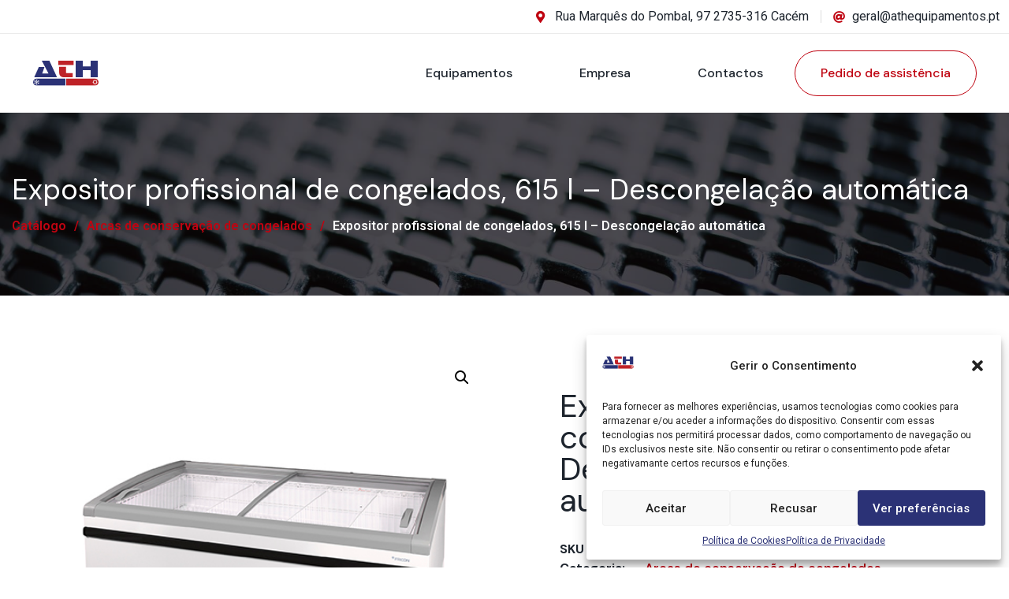

--- FILE ---
content_type: text/css; charset=utf-8
request_url: https://athequipamentos.pt/wp-content/uploads/elementor/css/post-19.css?ver=1696241153
body_size: 1647
content:
.elementor-19 .elementor-element.elementor-element-4b92f55 > .elementor-container{max-width:1700px;}.elementor-19 .elementor-element.elementor-element-4b92f55{border-style:solid;border-width:0px 0px 1px 0px;border-color:var( --e-global-color-1a4d08a );transition:background 0.3s, border 0.3s, border-radius 0.3s, box-shadow 0.3s;padding:9px 12px 9px 12px;}.elementor-19 .elementor-element.elementor-element-4b92f55 > .elementor-background-overlay{transition:background 0.3s, border-radius 0.3s, opacity 0.3s;}.elementor-bc-flex-widget .elementor-19 .elementor-element.elementor-element-38a9b4c.elementor-column .elementor-widget-wrap{align-items:center;}.elementor-19 .elementor-element.elementor-element-38a9b4c.elementor-column.elementor-element[data-element_type="column"] > .elementor-widget-wrap.elementor-element-populated{align-content:center;align-items:center;}.elementor-19 .elementor-element.elementor-element-7014863{--grid-template-columns:repeat(0, auto);--icon-size:15px;--grid-column-gap:16px;--grid-row-gap:0px;}.elementor-19 .elementor-element.elementor-element-7014863 .elementor-widget-container{text-align:left;}.elementor-19 .elementor-element.elementor-element-7014863 .elementor-social-icon{background-color:#FFFFFF;--icon-padding:0em;}.elementor-19 .elementor-element.elementor-element-7014863 .elementor-social-icon i{color:var( --e-global-color-secondary );}.elementor-19 .elementor-element.elementor-element-7014863 .elementor-social-icon svg{fill:var( --e-global-color-secondary );}.elementor-19 .elementor-element.elementor-element-7014863 .elementor-social-icon:hover{background-color:var( --e-global-color-primary );}.elementor-19 .elementor-element.elementor-element-7014863 .elementor-social-icon:hover i{color:var( --e-global-color-69dd5f4 );}.elementor-19 .elementor-element.elementor-element-7014863 .elementor-social-icon:hover svg{fill:var( --e-global-color-69dd5f4 );}.elementor-bc-flex-widget .elementor-19 .elementor-element.elementor-element-8cdf8cb.elementor-column .elementor-widget-wrap{align-items:center;}.elementor-19 .elementor-element.elementor-element-8cdf8cb.elementor-column.elementor-element[data-element_type="column"] > .elementor-widget-wrap.elementor-element-populated{align-content:center;align-items:center;}.elementor-19 .elementor-element.elementor-element-8cdf8cb.elementor-column > .elementor-widget-wrap{justify-content:flex-end;}.elementor-19 .elementor-element.elementor-element-c19273d .elementor-icon-list-items:not(.elementor-inline-items) .elementor-icon-list-item:not(:last-child){padding-bottom:calc(30px/2);}.elementor-19 .elementor-element.elementor-element-c19273d .elementor-icon-list-items:not(.elementor-inline-items) .elementor-icon-list-item:not(:first-child){margin-top:calc(30px/2);}.elementor-19 .elementor-element.elementor-element-c19273d .elementor-icon-list-items.elementor-inline-items .elementor-icon-list-item{margin-right:calc(30px/2);margin-left:calc(30px/2);}.elementor-19 .elementor-element.elementor-element-c19273d .elementor-icon-list-items.elementor-inline-items{margin-right:calc(-30px/2);margin-left:calc(-30px/2);}body.rtl .elementor-19 .elementor-element.elementor-element-c19273d .elementor-icon-list-items.elementor-inline-items .elementor-icon-list-item:after{left:calc(-30px/2);}body:not(.rtl) .elementor-19 .elementor-element.elementor-element-c19273d .elementor-icon-list-items.elementor-inline-items .elementor-icon-list-item:after{right:calc(-30px/2);}.elementor-19 .elementor-element.elementor-element-c19273d .elementor-icon-list-item:not(:last-child):after{content:"";height:66%;border-color:#ddd;}.elementor-19 .elementor-element.elementor-element-c19273d .elementor-icon-list-items:not(.elementor-inline-items) .elementor-icon-list-item:not(:last-child):after{border-top-style:solid;border-top-width:1px;}.elementor-19 .elementor-element.elementor-element-c19273d .elementor-icon-list-items.elementor-inline-items .elementor-icon-list-item:not(:last-child):after{border-left-style:solid;}.elementor-19 .elementor-element.elementor-element-c19273d .elementor-inline-items .elementor-icon-list-item:not(:last-child):after{border-left-width:1px;}.elementor-19 .elementor-element.elementor-element-c19273d .elementor-icon-list-icon i{color:var( --e-global-color-69dd5f4 );transition:color 0.3s;}.elementor-19 .elementor-element.elementor-element-c19273d .elementor-icon-list-icon svg{fill:var( --e-global-color-69dd5f4 );transition:fill 0.3s;}.elementor-19 .elementor-element.elementor-element-c19273d{--e-icon-list-icon-size:15px;--icon-vertical-offset:0px;width:auto;max-width:auto;}.elementor-19 .elementor-element.elementor-element-c19273d .elementor-icon-list-item > .elementor-icon-list-text, .elementor-19 .elementor-element.elementor-element-c19273d .elementor-icon-list-item > a{font-family:"Roboto", Sans-serif;font-size:16px;font-weight:400;}.elementor-19 .elementor-element.elementor-element-c19273d .elementor-icon-list-text{transition:color 0.3s;}.elementor-19 .elementor-element.elementor-element-497f6e4 > .elementor-container{max-width:1700px;}.elementor-19 .elementor-element.elementor-element-497f6e4:not(.elementor-motion-effects-element-type-background), .elementor-19 .elementor-element.elementor-element-497f6e4 > .elementor-motion-effects-container > .elementor-motion-effects-layer{background-color:var( --e-global-color-primary );}.elementor-19 .elementor-element.elementor-element-497f6e4{border-style:none;transition:background 0.3s, border 0.3s, border-radius 0.3s, box-shadow 0.3s;padding:9px 12px 9px 12px;}.elementor-19 .elementor-element.elementor-element-497f6e4 > .elementor-background-overlay{transition:background 0.3s, border-radius 0.3s, opacity 0.3s;}.elementor-bc-flex-widget .elementor-19 .elementor-element.elementor-element-7ed6464.elementor-column .elementor-widget-wrap{align-items:center;}.elementor-19 .elementor-element.elementor-element-7ed6464.elementor-column.elementor-element[data-element_type="column"] > .elementor-widget-wrap.elementor-element-populated{align-content:center;align-items:center;}.elementor-19 .elementor-element.elementor-element-14185b1 img{width:100%;}.elementor-19 .elementor-element.elementor-element-14185b1 > .elementor-widget-container{margin:0px 0px 0px 30px;}.elementor-19 .elementor-element.elementor-element-14185b1{width:auto;max-width:auto;}.elementor-bc-flex-widget .elementor-19 .elementor-element.elementor-element-d457e6c.elementor-column .elementor-widget-wrap{align-items:center;}.elementor-19 .elementor-element.elementor-element-d457e6c.elementor-column.elementor-element[data-element_type="column"] > .elementor-widget-wrap.elementor-element-populated{align-content:center;align-items:center;}.elementor-19 .elementor-element.elementor-element-d457e6c.elementor-column > .elementor-widget-wrap{justify-content:flex-end;}.elementor-19 .elementor-element.elementor-element-f3d807e .elementor-menu-toggle{margin:0 auto;}.elementor-19 .elementor-element.elementor-element-f3d807e .elementor-nav-menu .elementor-item{font-family:"DM Sans", Sans-serif;font-size:16px;font-weight:500;}.elementor-19 .elementor-element.elementor-element-f3d807e .elementor-nav-menu--main .elementor-item{color:var( --e-global-color-secondary );fill:var( --e-global-color-secondary );padding-left:0px;padding-right:0px;padding-top:22px;padding-bottom:22px;}.elementor-19 .elementor-element.elementor-element-f3d807e .elementor-nav-menu--main .elementor-item:hover,
					.elementor-19 .elementor-element.elementor-element-f3d807e .elementor-nav-menu--main .elementor-item.elementor-item-active,
					.elementor-19 .elementor-element.elementor-element-f3d807e .elementor-nav-menu--main .elementor-item.highlighted,
					.elementor-19 .elementor-element.elementor-element-f3d807e .elementor-nav-menu--main .elementor-item:focus{color:var( --e-global-color-a297f69 );fill:var( --e-global-color-a297f69 );}.elementor-19 .elementor-element.elementor-element-f3d807e{--e-nav-menu-horizontal-menu-item-margin:calc( 75px / 2 );width:auto;max-width:auto;}.elementor-19 .elementor-element.elementor-element-f3d807e .elementor-nav-menu--main:not(.elementor-nav-menu--layout-horizontal) .elementor-nav-menu > li:not(:last-child){margin-bottom:75px;}.elementor-19 .elementor-element.elementor-element-f3d807e .elementor-nav-menu--dropdown a, .elementor-19 .elementor-element.elementor-element-f3d807e .elementor-menu-toggle{color:var( --e-global-color-secondary );}.elementor-19 .elementor-element.elementor-element-f3d807e .elementor-nav-menu--dropdown{background-color:var( --e-global-color-primary );}.elementor-19 .elementor-element.elementor-element-f3d807e .elementor-nav-menu--dropdown a:hover,
					.elementor-19 .elementor-element.elementor-element-f3d807e .elementor-nav-menu--dropdown a.elementor-item-active,
					.elementor-19 .elementor-element.elementor-element-f3d807e .elementor-nav-menu--dropdown a.highlighted,
					.elementor-19 .elementor-element.elementor-element-f3d807e .elementor-menu-toggle:hover{color:var( --e-global-color-a297f69 );}.elementor-19 .elementor-element.elementor-element-f3d807e .elementor-nav-menu--dropdown a:hover,
					.elementor-19 .elementor-element.elementor-element-f3d807e .elementor-nav-menu--dropdown a.elementor-item-active,
					.elementor-19 .elementor-element.elementor-element-f3d807e .elementor-nav-menu--dropdown a.highlighted{background-color:var( --e-global-color-primary );}.elementor-19 .elementor-element.elementor-element-f3d807e .elementor-nav-menu--dropdown a.elementor-item-active{color:var( --e-global-color-a297f69 );background-color:var( --e-global-color-primary );}.elementor-19 .elementor-element.elementor-element-f3d807e .elementor-nav-menu--dropdown .elementor-item, .elementor-19 .elementor-element.elementor-element-f3d807e .elementor-nav-menu--dropdown  .elementor-sub-item{font-family:"DM Sans", Sans-serif;font-size:16px;font-weight:500;}.elementor-19 .elementor-element.elementor-element-f3d807e > .elementor-widget-container{padding:9px 0px 9px 0px;}.elementor-19 .elementor-element.elementor-element-fdf895c.elementor-view-stacked .elementor-icon{background-color:var( --e-global-color-69dd5f4 );}.elementor-19 .elementor-element.elementor-element-fdf895c.elementor-view-framed .elementor-icon, .elementor-19 .elementor-element.elementor-element-fdf895c.elementor-view-default .elementor-icon{fill:var( --e-global-color-69dd5f4 );color:var( --e-global-color-69dd5f4 );border-color:var( --e-global-color-69dd5f4 );}.elementor-19 .elementor-element.elementor-element-fdf895c{--icon-box-icon-margin:17px;width:auto;max-width:auto;}.elementor-19 .elementor-element.elementor-element-fdf895c .elementor-icon{font-size:28px;}.elementor-19 .elementor-element.elementor-element-fdf895c .elementor-icon-box-title{margin-bottom:0px;color:var( --e-global-color-secondary );}.elementor-19 .elementor-element.elementor-element-fdf895c .elementor-icon-box-title, .elementor-19 .elementor-element.elementor-element-fdf895c .elementor-icon-box-title a{font-family:"DM Sans", Sans-serif;font-size:16px;font-weight:400;}.elementor-19 .elementor-element.elementor-element-fdf895c .elementor-icon-box-description{font-family:"DM Sans", Sans-serif;font-size:16px;font-weight:400;}.elementor-19 .elementor-element.elementor-element-fdf895c > .elementor-widget-container{margin:0px 0px 0px 120px;padding:0px 0px 0px 0px;}.elementor-19 .elementor-element.elementor-element-9791ebe .elementor-button{font-family:"DM Sans", Sans-serif;font-size:16px;font-weight:500;fill:var( --e-global-color-69dd5f4 );color:var( --e-global-color-69dd5f4 );background-color:#FFFFFF;border-style:solid;border-width:1px 1px 1px 1px;border-color:var( --e-global-color-69dd5f4 );border-radius:30px 30px 30px 30px;padding:20px 32px 20px 32px;}.elementor-19 .elementor-element.elementor-element-9791ebe .elementor-button:hover, .elementor-19 .elementor-element.elementor-element-9791ebe .elementor-button:focus{color:var( --e-global-color-primary );background-color:var( --e-global-color-69dd5f4 );}.elementor-19 .elementor-element.elementor-element-9791ebe .elementor-button:hover svg, .elementor-19 .elementor-element.elementor-element-9791ebe .elementor-button:focus svg{fill:var( --e-global-color-primary );}.elementor-19 .elementor-element.elementor-element-9791ebe > .elementor-widget-container{margin:0px 0px 0px 40px;}.elementor-19 .elementor-element.elementor-element-9791ebe{width:auto;max-width:auto;}.elementor-bc-flex-widget .elementor-19 .elementor-element.elementor-element-0ad2b4f.elementor-column .elementor-widget-wrap{align-items:center;}.elementor-19 .elementor-element.elementor-element-0ad2b4f.elementor-column.elementor-element[data-element_type="column"] > .elementor-widget-wrap.elementor-element-populated{align-content:center;align-items:center;}.elementor-19 .elementor-element.elementor-element-f55d6ab .elementor-icon-wrapper{text-align:left;}.elementor-19 .elementor-element.elementor-element-f55d6ab.elementor-view-stacked .elementor-icon{background-color:#1D242D;}.elementor-19 .elementor-element.elementor-element-f55d6ab.elementor-view-framed .elementor-icon, .elementor-19 .elementor-element.elementor-element-f55d6ab.elementor-view-default .elementor-icon{color:#1D242D;border-color:#1D242D;}.elementor-19 .elementor-element.elementor-element-f55d6ab.elementor-view-framed .elementor-icon, .elementor-19 .elementor-element.elementor-element-f55d6ab.elementor-view-default .elementor-icon svg{fill:#1D242D;}.elementor-19 .elementor-element.elementor-element-f55d6ab .elementor-icon{font-size:25px;}.elementor-19 .elementor-element.elementor-element-f55d6ab .elementor-icon svg{height:25px;}.elementor-19 .elementor-element.elementor-element-f55d6ab{width:auto;max-width:auto;}@media(max-width:1200px){.elementor-19 .elementor-element.elementor-element-14185b1{text-align:left;}.elementor-19 .elementor-element.elementor-element-14185b1 img{width:85px;height:46px;}.elementor-19 .elementor-element.elementor-element-14185b1 > .elementor-widget-container{margin:0px 0px 0px 0px;}.elementor-19 .elementor-element.elementor-element-d457e6c > .elementor-element-populated{margin:0px 30px 0px 0px;--e-column-margin-right:30px;--e-column-margin-left:0px;}.elementor-19 .elementor-element.elementor-element-9791ebe .elementor-button{padding:17px 28px 17px 28px;}}@media(min-width:768px){.elementor-19 .elementor-element.elementor-element-38a9b4c{width:20.088%;}.elementor-19 .elementor-element.elementor-element-8cdf8cb{width:79.912%;}.elementor-19 .elementor-element.elementor-element-7ed6464{width:9%;}.elementor-19 .elementor-element.elementor-element-d457e6c{width:88.664%;}.elementor-19 .elementor-element.elementor-element-0ad2b4f{width:2%;}}@media(max-width:1200px) and (min-width:768px){.elementor-19 .elementor-element.elementor-element-7ed6464{width:50%;}.elementor-19 .elementor-element.elementor-element-d457e6c{width:45%;}.elementor-19 .elementor-element.elementor-element-0ad2b4f{width:5%;}}@media(max-width:767px){.elementor-19 .elementor-element.elementor-element-7ed6464{width:50%;}.elementor-19 .elementor-element.elementor-element-7ed6464.elementor-column > .elementor-widget-wrap{justify-content:flex-start;}.elementor-19 .elementor-element.elementor-element-14185b1{text-align:right;}.elementor-19 .elementor-element.elementor-element-14185b1 > .elementor-widget-container{margin:0px 0px 0px 0px;}.elementor-19 .elementor-element.elementor-element-d457e6c{width:33%;}.elementor-19 .elementor-element.elementor-element-d457e6c.elementor-column > .elementor-widget-wrap{justify-content:flex-end;}.elementor-19 .elementor-element.elementor-element-0ad2b4f{width:50%;}.elementor-19 .elementor-element.elementor-element-0ad2b4f.elementor-column > .elementor-widget-wrap{justify-content:flex-end;}}/* Start custom CSS for icon-box, class: .elementor-element-fdf895c */.elementor-19 .elementor-element.elementor-element-fdf895c i{
    margin-top: 14px
}

@media (max-width: 1424px){
    .elementor-19 .elementor-element.elementor-element-fdf895c{
        transition:0.3s;
    display:none;
    }
}/* End custom CSS */

--- FILE ---
content_type: text/css; charset=utf-8
request_url: https://athequipamentos.pt/wp-content/uploads/elementor/css/post-69.css?ver=1696241153
body_size: 2281
content:
.elementor-69 .elementor-element.elementor-element-21f5808:not(.elementor-motion-effects-element-type-background), .elementor-69 .elementor-element.elementor-element-21f5808 > .elementor-motion-effects-container > .elementor-motion-effects-layer{background-color:#2B3276;}.elementor-69 .elementor-element.elementor-element-21f5808{border-style:solid;border-width:0px 0px 0.1px 0px;border-color:#5C6995;transition:background 0.3s, border 0.3s, border-radius 0.3s, box-shadow 0.3s;}.elementor-69 .elementor-element.elementor-element-21f5808, .elementor-69 .elementor-element.elementor-element-21f5808 > .elementor-background-overlay{border-radius:0px 0px 0px 0px;}.elementor-69 .elementor-element.elementor-element-21f5808 > .elementor-background-overlay{transition:background 0.3s, border-radius 0.3s, opacity 0.3s;}.elementor-69 .elementor-element.elementor-element-98e7972 > .elementor-element-populated{margin:0px 0px 0px 0px;--e-column-margin-right:0px;--e-column-margin-left:0px;}.elementor-69 .elementor-element.elementor-element-f4bb526 > .elementor-container{max-width:1365px;}.elementor-69 .elementor-element.elementor-element-f4bb526{padding:0px 0px 0px 0px;}.elementor-bc-flex-widget .elementor-69 .elementor-element.elementor-element-2afe8d8.elementor-column .elementor-widget-wrap{align-items:center;}.elementor-69 .elementor-element.elementor-element-2afe8d8.elementor-column.elementor-element[data-element_type="column"] > .elementor-widget-wrap.elementor-element-populated{align-content:center;align-items:center;}.elementor-69 .elementor-element.elementor-element-2afe8d8 > .elementor-element-populated{border-style:solid;border-width:0px 0px 0px 0px;border-color:#5C6995;transition:background 0.3s, border 0.3s, border-radius 0.3s, box-shadow 0.3s;padding:33px 0px 33px 0px;}.elementor-69 .elementor-element.elementor-element-2afe8d8 > .elementor-element-populated > .elementor-background-overlay{transition:background 0.3s, border-radius 0.3s, opacity 0.3s;}.elementor-69 .elementor-element.elementor-element-9590487 .elementor-icon-list-icon i{transition:color 0.3s;}.elementor-69 .elementor-element.elementor-element-9590487 .elementor-icon-list-icon svg{transition:fill 0.3s;}.elementor-69 .elementor-element.elementor-element-9590487{--e-icon-list-icon-size:14px;--icon-vertical-offset:0px;}.elementor-69 .elementor-element.elementor-element-9590487 .elementor-icon-list-item > .elementor-icon-list-text, .elementor-69 .elementor-element.elementor-element-9590487 .elementor-icon-list-item > a{font-family:"DM Sans", Sans-serif;font-size:20px;font-weight:500;}.elementor-69 .elementor-element.elementor-element-9590487 .elementor-icon-list-text{color:var( --e-global-color-784c366 );transition:color 0.3s;}.elementor-bc-flex-widget .elementor-69 .elementor-element.elementor-element-974e4f4.elementor-column .elementor-widget-wrap{align-items:center;}.elementor-69 .elementor-element.elementor-element-974e4f4.elementor-column.elementor-element[data-element_type="column"] > .elementor-widget-wrap.elementor-element-populated{align-content:center;align-items:center;}.elementor-69 .elementor-element.elementor-element-974e4f4 > .elementor-element-populated{border-style:solid;border-width:0px 1px 0px 1px;border-color:#5C6995;transition:background 0.3s, border 0.3s, border-radius 0.3s, box-shadow 0.3s;padding:33px 0px 33px 0px;}.elementor-69 .elementor-element.elementor-element-974e4f4 > .elementor-element-populated > .elementor-background-overlay{transition:background 0.3s, border-radius 0.3s, opacity 0.3s;}.elementor-69 .elementor-element.elementor-element-d4f114d .elementor-icon-list-icon i{transition:color 0.3s;}.elementor-69 .elementor-element.elementor-element-d4f114d .elementor-icon-list-icon svg{transition:fill 0.3s;}.elementor-69 .elementor-element.elementor-element-d4f114d{--e-icon-list-icon-size:14px;--icon-vertical-offset:0px;}.elementor-69 .elementor-element.elementor-element-d4f114d .elementor-icon-list-item > .elementor-icon-list-text, .elementor-69 .elementor-element.elementor-element-d4f114d .elementor-icon-list-item > a{font-family:"DM Sans", Sans-serif;font-size:20px;font-weight:500;}.elementor-69 .elementor-element.elementor-element-d4f114d .elementor-icon-list-text{color:#8C9FA6;transition:color 0.3s;}.elementor-bc-flex-widget .elementor-69 .elementor-element.elementor-element-9ffd438.elementor-column .elementor-widget-wrap{align-items:center;}.elementor-69 .elementor-element.elementor-element-9ffd438.elementor-column.elementor-element[data-element_type="column"] > .elementor-widget-wrap.elementor-element-populated{align-content:center;align-items:center;}.elementor-69 .elementor-element.elementor-element-9ffd438 > .elementor-element-populated{border-style:solid;border-width:0px 0px 0px 0px;border-color:#5C6995;transition:background 0.3s, border 0.3s, border-radius 0.3s, box-shadow 0.3s;padding:33px 0px 33px 0px;}.elementor-69 .elementor-element.elementor-element-9ffd438 > .elementor-element-populated > .elementor-background-overlay{transition:background 0.3s, border-radius 0.3s, opacity 0.3s;}.elementor-69 .elementor-element.elementor-element-5b8f776 .elementor-icon-list-icon i{transition:color 0.3s;}.elementor-69 .elementor-element.elementor-element-5b8f776 .elementor-icon-list-icon svg{transition:fill 0.3s;}.elementor-69 .elementor-element.elementor-element-5b8f776{--e-icon-list-icon-size:14px;--icon-vertical-offset:0px;}.elementor-69 .elementor-element.elementor-element-5b8f776 .elementor-icon-list-item > .elementor-icon-list-text, .elementor-69 .elementor-element.elementor-element-5b8f776 .elementor-icon-list-item > a{font-family:"DM Sans", Sans-serif;font-size:20px;font-weight:500;}.elementor-69 .elementor-element.elementor-element-5b8f776 .elementor-icon-list-text{color:#8C9FA6;transition:color 0.3s;}.elementor-bc-flex-widget .elementor-69 .elementor-element.elementor-element-6ed9961.elementor-column .elementor-widget-wrap{align-items:center;}.elementor-69 .elementor-element.elementor-element-6ed9961.elementor-column.elementor-element[data-element_type="column"] > .elementor-widget-wrap.elementor-element-populated{align-content:center;align-items:center;}.elementor-69 .elementor-element.elementor-element-6ed9961 > .elementor-element-populated{border-style:solid;border-width:0px 1px 0px 1px;border-color:#5C6995;transition:background 0.3s, border 0.3s, border-radius 0.3s, box-shadow 0.3s;padding:33px 0px 33px 0px;}.elementor-69 .elementor-element.elementor-element-6ed9961 > .elementor-element-populated > .elementor-background-overlay{transition:background 0.3s, border-radius 0.3s, opacity 0.3s;}.elementor-69 .elementor-element.elementor-element-d47b8f1 .elementor-icon-list-icon i{transition:color 0.3s;}.elementor-69 .elementor-element.elementor-element-d47b8f1 .elementor-icon-list-icon svg{transition:fill 0.3s;}.elementor-69 .elementor-element.elementor-element-d47b8f1{--e-icon-list-icon-size:14px;--icon-vertical-offset:0px;}.elementor-69 .elementor-element.elementor-element-d47b8f1 .elementor-icon-list-item > .elementor-icon-list-text, .elementor-69 .elementor-element.elementor-element-d47b8f1 .elementor-icon-list-item > a{font-family:"DM Sans", Sans-serif;font-size:20px;font-weight:500;}.elementor-69 .elementor-element.elementor-element-d47b8f1 .elementor-icon-list-text{color:#8C9FA6;transition:color 0.3s;}.elementor-bc-flex-widget .elementor-69 .elementor-element.elementor-element-7416c3c.elementor-column .elementor-widget-wrap{align-items:center;}.elementor-69 .elementor-element.elementor-element-7416c3c.elementor-column.elementor-element[data-element_type="column"] > .elementor-widget-wrap.elementor-element-populated{align-content:center;align-items:center;}.elementor-69 .elementor-element.elementor-element-7416c3c > .elementor-element-populated{padding:33px 0px 33px 0px;}.elementor-69 .elementor-element.elementor-element-d912ce1 .elementor-icon-list-icon i{transition:color 0.3s;}.elementor-69 .elementor-element.elementor-element-d912ce1 .elementor-icon-list-icon svg{transition:fill 0.3s;}.elementor-69 .elementor-element.elementor-element-d912ce1{--e-icon-list-icon-size:14px;--icon-vertical-offset:0px;}.elementor-69 .elementor-element.elementor-element-d912ce1 .elementor-icon-list-item > .elementor-icon-list-text, .elementor-69 .elementor-element.elementor-element-d912ce1 .elementor-icon-list-item > a{font-family:"DM Sans", Sans-serif;font-size:20px;font-weight:500;}.elementor-69 .elementor-element.elementor-element-d912ce1 .elementor-icon-list-text{color:#8C9FA6;transition:color 0.3s;}.elementor-69 .elementor-element.elementor-element-2eac5b8:not(.elementor-motion-effects-element-type-background), .elementor-69 .elementor-element.elementor-element-2eac5b8 > .elementor-motion-effects-container > .elementor-motion-effects-layer{background-color:var( --e-global-color-a297f69 );}.elementor-69 .elementor-element.elementor-element-2eac5b8{transition:background 0.3s, border 0.3s, border-radius 0.3s, box-shadow 0.3s;padding:95px 0px 45px 0px;}.elementor-69 .elementor-element.elementor-element-2eac5b8 > .elementor-background-overlay{transition:background 0.3s, border-radius 0.3s, opacity 0.3s;}.elementor-69 .elementor-element.elementor-element-8aa1e9e .elementor-heading-title{font-family:"DM Sans", Sans-serif;font-size:22px;font-weight:500;}.elementor-69 .elementor-element.elementor-element-4256df8{color:var( --e-global-color-784c366 );font-family:"DM Sans", Sans-serif;font-size:16px;font-weight:400;}.elementor-69 .elementor-element.elementor-element-4256df8 > .elementor-widget-container{margin:30px 0px 0px 0px;}.elementor-69 .elementor-element.elementor-element-2861f8d > .elementor-element-populated{padding:0px 0px 0px 50px;}.elementor-69 .elementor-element.elementor-element-784042b .elementor-heading-title{font-family:"DM Sans", Sans-serif;font-size:22px;font-weight:500;}.elementor-69 .elementor-element.elementor-element-de17da2 .elementor-nav-menu--main .elementor-item{color:var( --e-global-color-784c366 );fill:var( --e-global-color-784c366 );padding-left:0px;padding-right:0px;padding-top:2px;padding-bottom:2px;}.elementor-69 .elementor-element.elementor-element-de17da2 .elementor-nav-menu--main .elementor-item:hover,
					.elementor-69 .elementor-element.elementor-element-de17da2 .elementor-nav-menu--main .elementor-item.elementor-item-active,
					.elementor-69 .elementor-element.elementor-element-de17da2 .elementor-nav-menu--main .elementor-item.highlighted,
					.elementor-69 .elementor-element.elementor-element-de17da2 .elementor-nav-menu--main .elementor-item:focus{color:var( --e-global-color-primary );fill:var( --e-global-color-primary );}.elementor-69 .elementor-element.elementor-element-de17da2 .elementor-nav-menu--main .elementor-item.elementor-item-active{color:var( --e-global-color-primary );}.elementor-69 .elementor-element.elementor-element-de17da2{--e-nav-menu-horizontal-menu-item-margin:calc( 18px / 2 );width:auto;max-width:auto;}.elementor-69 .elementor-element.elementor-element-de17da2 .elementor-nav-menu--main:not(.elementor-nav-menu--layout-horizontal) .elementor-nav-menu > li:not(:last-child){margin-bottom:18px;}.elementor-69 .elementor-element.elementor-element-de17da2 .elementor-nav-menu--dropdown a, .elementor-69 .elementor-element.elementor-element-de17da2 .elementor-menu-toggle{color:var( --e-global-color-784c366 );}.elementor-69 .elementor-element.elementor-element-de17da2 .elementor-nav-menu--dropdown{background-color:var( --e-global-color-a297f69 );}.elementor-69 .elementor-element.elementor-element-de17da2 .elementor-nav-menu--dropdown a:hover,
					.elementor-69 .elementor-element.elementor-element-de17da2 .elementor-nav-menu--dropdown a.elementor-item-active,
					.elementor-69 .elementor-element.elementor-element-de17da2 .elementor-nav-menu--dropdown a.highlighted,
					.elementor-69 .elementor-element.elementor-element-de17da2 .elementor-menu-toggle:hover{color:var( --e-global-color-primary );}.elementor-69 .elementor-element.elementor-element-de17da2 .elementor-nav-menu--dropdown a:hover,
					.elementor-69 .elementor-element.elementor-element-de17da2 .elementor-nav-menu--dropdown a.elementor-item-active,
					.elementor-69 .elementor-element.elementor-element-de17da2 .elementor-nav-menu--dropdown a.highlighted{background-color:var( --e-global-color-a297f69 );}.elementor-69 .elementor-element.elementor-element-de17da2 .elementor-nav-menu--dropdown a.elementor-item-active{color:var( --e-global-color-primary );background-color:var( --e-global-color-a297f69 );}.elementor-69 .elementor-element.elementor-element-de17da2 .elementor-nav-menu--dropdown .elementor-item, .elementor-69 .elementor-element.elementor-element-de17da2 .elementor-nav-menu--dropdown  .elementor-sub-item{font-family:var( --e-global-typography-primary-font-family ), Sans-serif;font-weight:var( --e-global-typography-primary-font-weight );}.elementor-69 .elementor-element.elementor-element-de17da2 .elementor-nav-menu--dropdown a{padding-left:20px;padding-right:20px;padding-top:5px;padding-bottom:5px;}.elementor-69 .elementor-element.elementor-element-de17da2 .elementor-nav-menu--main > .elementor-nav-menu > li > .elementor-nav-menu--dropdown, .elementor-69 .elementor-element.elementor-element-de17da2 .elementor-nav-menu__container.elementor-nav-menu--dropdown{margin-top:-20px !important;}.elementor-69 .elementor-element.elementor-element-de17da2 > .elementor-widget-container{margin:30px 0px 0px 0px;padding:0px 0px 0px 0px;}.elementor-69 .elementor-element.elementor-element-6331781 > .elementor-element-populated{padding:0px 20px 0px 50px;}.elementor-69 .elementor-element.elementor-element-96ea1e1 .elementor-heading-title{font-family:"DM Sans", Sans-serif;font-size:22px;font-weight:500;}.elementor-69 .elementor-element.elementor-element-37b63be .elementor-nav-menu--main .elementor-item{color:var( --e-global-color-784c366 );fill:var( --e-global-color-784c366 );padding-left:0px;padding-right:0px;padding-top:2px;padding-bottom:2px;}.elementor-69 .elementor-element.elementor-element-37b63be .elementor-nav-menu--main .elementor-item:hover,
					.elementor-69 .elementor-element.elementor-element-37b63be .elementor-nav-menu--main .elementor-item.elementor-item-active,
					.elementor-69 .elementor-element.elementor-element-37b63be .elementor-nav-menu--main .elementor-item.highlighted,
					.elementor-69 .elementor-element.elementor-element-37b63be .elementor-nav-menu--main .elementor-item:focus{color:var( --e-global-color-primary );fill:var( --e-global-color-primary );}.elementor-69 .elementor-element.elementor-element-37b63be .elementor-nav-menu--main .elementor-item.elementor-item-active{color:var( --e-global-color-primary );}.elementor-69 .elementor-element.elementor-element-37b63be{--e-nav-menu-horizontal-menu-item-margin:calc( 18px / 2 );width:auto;max-width:auto;}.elementor-69 .elementor-element.elementor-element-37b63be .elementor-nav-menu--main:not(.elementor-nav-menu--layout-horizontal) .elementor-nav-menu > li:not(:last-child){margin-bottom:18px;}.elementor-69 .elementor-element.elementor-element-37b63be .elementor-nav-menu--dropdown a, .elementor-69 .elementor-element.elementor-element-37b63be .elementor-menu-toggle{color:var( --e-global-color-784c366 );}.elementor-69 .elementor-element.elementor-element-37b63be .elementor-nav-menu--dropdown{background-color:var( --e-global-color-a297f69 );}.elementor-69 .elementor-element.elementor-element-37b63be .elementor-nav-menu--dropdown a:hover,
					.elementor-69 .elementor-element.elementor-element-37b63be .elementor-nav-menu--dropdown a.elementor-item-active,
					.elementor-69 .elementor-element.elementor-element-37b63be .elementor-nav-menu--dropdown a.highlighted,
					.elementor-69 .elementor-element.elementor-element-37b63be .elementor-menu-toggle:hover{color:var( --e-global-color-primary );}.elementor-69 .elementor-element.elementor-element-37b63be .elementor-nav-menu--dropdown a:hover,
					.elementor-69 .elementor-element.elementor-element-37b63be .elementor-nav-menu--dropdown a.elementor-item-active,
					.elementor-69 .elementor-element.elementor-element-37b63be .elementor-nav-menu--dropdown a.highlighted{background-color:var( --e-global-color-a297f69 );}.elementor-69 .elementor-element.elementor-element-37b63be .elementor-nav-menu--dropdown a.elementor-item-active{color:var( --e-global-color-primary );background-color:var( --e-global-color-a297f69 );}.elementor-69 .elementor-element.elementor-element-37b63be .elementor-nav-menu--dropdown .elementor-item, .elementor-69 .elementor-element.elementor-element-37b63be .elementor-nav-menu--dropdown  .elementor-sub-item{font-family:var( --e-global-typography-primary-font-family ), Sans-serif;font-weight:var( --e-global-typography-primary-font-weight );}.elementor-69 .elementor-element.elementor-element-37b63be .elementor-nav-menu--dropdown a{padding-left:20px;padding-right:20px;padding-top:5px;padding-bottom:5px;}.elementor-69 .elementor-element.elementor-element-37b63be .elementor-nav-menu--main > .elementor-nav-menu > li > .elementor-nav-menu--dropdown, .elementor-69 .elementor-element.elementor-element-37b63be .elementor-nav-menu__container.elementor-nav-menu--dropdown{margin-top:-20px !important;}.elementor-69 .elementor-element.elementor-element-37b63be > .elementor-widget-container{margin:30px 0px 0px 0px;padding:0px 0px 0px 0px;}.elementor-69 .elementor-element.elementor-element-c10c518 .elementor-heading-title{font-family:"DM Sans", Sans-serif;font-size:22px;font-weight:500;}.elementor-69 .elementor-element.elementor-element-7a251e0 .elementor-field-group{padding-right:calc( 10px/2 );padding-left:calc( 10px/2 );margin-bottom:10px;}.elementor-69 .elementor-element.elementor-element-7a251e0 .elementor-form-fields-wrapper{margin-left:calc( -10px/2 );margin-right:calc( -10px/2 );margin-bottom:-10px;}.elementor-69 .elementor-element.elementor-element-7a251e0 .elementor-field-group.recaptcha_v3-bottomleft, .elementor-69 .elementor-element.elementor-element-7a251e0 .elementor-field-group.recaptcha_v3-bottomright{margin-bottom:0;}body.rtl .elementor-69 .elementor-element.elementor-element-7a251e0 .elementor-labels-inline .elementor-field-group > label{padding-left:0px;}body:not(.rtl) .elementor-69 .elementor-element.elementor-element-7a251e0 .elementor-labels-inline .elementor-field-group > label{padding-right:0px;}body .elementor-69 .elementor-element.elementor-element-7a251e0 .elementor-labels-above .elementor-field-group > label{padding-bottom:0px;}.elementor-69 .elementor-element.elementor-element-7a251e0 .elementor-field-type-html{padding-bottom:0px;}.elementor-69 .elementor-element.elementor-element-7a251e0 .elementor-field-group:not(.elementor-field-type-upload) .elementor-field:not(.elementor-select-wrapper){background-color:#ffffff;}.elementor-69 .elementor-element.elementor-element-7a251e0 .elementor-field-group .elementor-select-wrapper select{background-color:#ffffff;}.elementor-69 .elementor-element.elementor-element-7a251e0 .e-form__buttons__wrapper__button-next{background-color:var( --e-global-color-secondary );color:#ffffff;}.elementor-69 .elementor-element.elementor-element-7a251e0 .elementor-button[type="submit"]{background-color:var( --e-global-color-secondary );color:#ffffff;}.elementor-69 .elementor-element.elementor-element-7a251e0 .elementor-button[type="submit"] svg *{fill:#ffffff;}.elementor-69 .elementor-element.elementor-element-7a251e0 .e-form__buttons__wrapper__button-previous{color:#ffffff;}.elementor-69 .elementor-element.elementor-element-7a251e0 .e-form__buttons__wrapper__button-next:hover{background-color:var( --e-global-color-primary );color:var( --e-global-color-secondary );}.elementor-69 .elementor-element.elementor-element-7a251e0 .elementor-button[type="submit"]:hover{background-color:var( --e-global-color-primary );color:var( --e-global-color-secondary );}.elementor-69 .elementor-element.elementor-element-7a251e0 .elementor-button[type="submit"]:hover svg *{fill:var( --e-global-color-secondary );}.elementor-69 .elementor-element.elementor-element-7a251e0 .e-form__buttons__wrapper__button-previous:hover{color:#ffffff;}.elementor-69 .elementor-element.elementor-element-7a251e0{--e-form-steps-indicators-spacing:20px;--e-form-steps-indicator-padding:30px;--e-form-steps-indicator-inactive-secondary-color:#ffffff;--e-form-steps-indicator-active-secondary-color:#ffffff;--e-form-steps-indicator-completed-secondary-color:#ffffff;--e-form-steps-divider-width:1px;--e-form-steps-divider-gap:10px;}.elementor-69 .elementor-element.elementor-element-7a251e0 > .elementor-widget-container{margin:30px 0px 0px 0px;}.elementor-69 .elementor-element.elementor-element-3396725{color:var( --e-global-color-784c366 );font-family:"DM Sans", Sans-serif;font-size:16px;font-weight:400;}.elementor-69 .elementor-element.elementor-element-3396725 > .elementor-widget-container{margin:40px 0px 0px 0px;}.elementor-69 .elementor-element.elementor-element-34a704b:not(.elementor-motion-effects-element-type-background), .elementor-69 .elementor-element.elementor-element-34a704b > .elementor-motion-effects-container > .elementor-motion-effects-layer{background-color:var( --e-global-color-a297f69 );}.elementor-69 .elementor-element.elementor-element-34a704b{transition:background 0.3s, border 0.3s, border-radius 0.3s, box-shadow 0.3s;padding:0px 0px 0px 0px;}.elementor-69 .elementor-element.elementor-element-34a704b > .elementor-background-overlay{transition:background 0.3s, border-radius 0.3s, opacity 0.3s;}.elementor-69 .elementor-element.elementor-element-a73c29d.elementor-column > .elementor-widget-wrap{justify-content:space-between;}.elementor-69 .elementor-element.elementor-element-a73c29d > .elementor-element-populated{border-style:solid;border-width:1px 0px 0px 0px;border-color:#5C6995;transition:background 0.3s, border 0.3s, border-radius 0.3s, box-shadow 0.3s;padding:30px 0px 30px 0px;}.elementor-69 .elementor-element.elementor-element-a73c29d > .elementor-element-populated > .elementor-background-overlay{transition:background 0.3s, border-radius 0.3s, opacity 0.3s;}.elementor-69 .elementor-element.elementor-element-64ff4ad .elementor-heading-title{color:var( --e-global-color-784c366 );font-family:"DM Sans", Sans-serif;font-size:16px;font-weight:400;}.elementor-69 .elementor-element.elementor-element-64ff4ad > .elementor-widget-container{margin:3px 0px 0px 0px;}.elementor-69 .elementor-element.elementor-element-b20c421 .elementor-heading-title{color:var( --e-global-color-784c366 );font-family:"DM Sans", Sans-serif;font-size:16px;font-weight:400;}.elementor-69 .elementor-element.elementor-element-b20c421 > .elementor-widget-container{margin:3px 0px 0px 0px;}.elementor-bc-flex-widget .elementor-69 .elementor-element.elementor-element-8c75995.elementor-column .elementor-widget-wrap{align-items:flex-end;}.elementor-69 .elementor-element.elementor-element-8c75995.elementor-column.elementor-element[data-element_type="column"] > .elementor-widget-wrap.elementor-element-populated{align-content:flex-end;align-items:flex-end;}.elementor-69 .elementor-element.elementor-element-8c75995.elementor-column > .elementor-widget-wrap{justify-content:space-between;}.elementor-69 .elementor-element.elementor-element-8c75995 > .elementor-element-populated{border-style:solid;border-width:1px 0px 0px 0px;border-color:#5C6995;transition:background 0.3s, border 0.3s, border-radius 0.3s, box-shadow 0.3s;margin:0px 0px 0px 0px;--e-column-margin-right:0px;--e-column-margin-left:0px;padding:30px 0px 30px 0px;}.elementor-69 .elementor-element.elementor-element-8c75995 > .elementor-element-populated > .elementor-background-overlay{transition:background 0.3s, border-radius 0.3s, opacity 0.3s;}.elementor-69 .elementor-element.elementor-element-9d5310f .elementor-nav-menu .elementor-item{font-family:"DM Sans", Sans-serif;font-weight:600;}.elementor-69 .elementor-element.elementor-element-9d5310f .elementor-nav-menu--main .elementor-item{color:var( --e-global-color-784c366 );fill:var( --e-global-color-784c366 );padding-left:0px;padding-right:0px;padding-top:0px;padding-bottom:0px;}.elementor-69 .elementor-element.elementor-element-9d5310f .elementor-nav-menu--main .elementor-item:hover,
					.elementor-69 .elementor-element.elementor-element-9d5310f .elementor-nav-menu--main .elementor-item.elementor-item-active,
					.elementor-69 .elementor-element.elementor-element-9d5310f .elementor-nav-menu--main .elementor-item.highlighted,
					.elementor-69 .elementor-element.elementor-element-9d5310f .elementor-nav-menu--main .elementor-item:focus{color:var( --e-global-color-primary );fill:var( --e-global-color-primary );}.elementor-69 .elementor-element.elementor-element-9d5310f .elementor-nav-menu--main .elementor-item.elementor-item-active{color:var( --e-global-color-primary );}.elementor-69 .elementor-element.elementor-element-9d5310f{--e-nav-menu-horizontal-menu-item-margin:calc( 35px / 2 );}.elementor-69 .elementor-element.elementor-element-9d5310f .elementor-nav-menu--main:not(.elementor-nav-menu--layout-horizontal) .elementor-nav-menu > li:not(:last-child){margin-bottom:35px;}.elementor-69 .elementor-element.elementor-element-9d5310f > .elementor-widget-container{margin:0px 0px 0px 0px;}.elementor-69 .elementor-element.elementor-element-08dbd29 .elementor-nav-menu .elementor-item{font-family:"DM Sans", Sans-serif;font-weight:600;}.elementor-69 .elementor-element.elementor-element-08dbd29 .elementor-nav-menu--main .elementor-item{color:var( --e-global-color-784c366 );fill:var( --e-global-color-784c366 );padding-left:0px;padding-right:0px;padding-top:0px;padding-bottom:0px;}.elementor-69 .elementor-element.elementor-element-08dbd29 .elementor-nav-menu--main .elementor-item:hover,
					.elementor-69 .elementor-element.elementor-element-08dbd29 .elementor-nav-menu--main .elementor-item.elementor-item-active,
					.elementor-69 .elementor-element.elementor-element-08dbd29 .elementor-nav-menu--main .elementor-item.highlighted,
					.elementor-69 .elementor-element.elementor-element-08dbd29 .elementor-nav-menu--main .elementor-item:focus{color:var( --e-global-color-primary );fill:var( --e-global-color-primary );}.elementor-69 .elementor-element.elementor-element-08dbd29 .elementor-nav-menu--main .elementor-item.elementor-item-active{color:var( --e-global-color-primary );}.elementor-69 .elementor-element.elementor-element-08dbd29{--e-nav-menu-horizontal-menu-item-margin:calc( 35px / 2 );}.elementor-69 .elementor-element.elementor-element-08dbd29 .elementor-nav-menu--main:not(.elementor-nav-menu--layout-horizontal) .elementor-nav-menu > li:not(:last-child){margin-bottom:35px;}.elementor-69 .elementor-element.elementor-element-08dbd29 > .elementor-widget-container{margin:0px 0px 0px 0px;}@media(min-width:768px){.elementor-69 .elementor-element.elementor-element-98e7972{width:100%;}}@media(max-width:1200px) and (min-width:768px){.elementor-69 .elementor-element.elementor-element-41ab9b2{width:50%;}.elementor-69 .elementor-element.elementor-element-2861f8d{width:50%;}.elementor-69 .elementor-element.elementor-element-6331781{width:50%;}.elementor-69 .elementor-element.elementor-element-a3fcd80{width:50%;}.elementor-69 .elementor-element.elementor-element-a73c29d{width:40%;}.elementor-69 .elementor-element.elementor-element-8c75995{width:60%;}}@media(max-width:1200px){.elementor-69 .elementor-element.elementor-element-2eac5b8{padding:75px 16px 45px 16px;}.elementor-69 .elementor-element.elementor-element-2861f8d > .elementor-element-populated{padding:0px 0px 0px 15px;}.elementor-69 .elementor-element.elementor-element-6331781 > .elementor-element-populated{margin:30px 0px 0px 0px;--e-column-margin-right:0px;--e-column-margin-left:0px;padding:0px 0px 0px 0px;}.elementor-69 .elementor-element.elementor-element-a3fcd80 > .elementor-element-populated{padding:30px 0px 0px 0px;}.elementor-69 .elementor-element.elementor-element-34a704b{padding:0px 16px 0px 16px;}.elementor-69 .elementor-element.elementor-element-64ff4ad .elementor-heading-title{font-size:12px;}.elementor-69 .elementor-element.elementor-element-b20c421 .elementor-heading-title{font-size:12px;}.elementor-69 .elementor-element.elementor-element-9d5310f .elementor-nav-menu .elementor-item{font-size:12px;}.elementor-69 .elementor-element.elementor-element-9d5310f{--e-nav-menu-horizontal-menu-item-margin:calc( 15px / 2 );}.elementor-69 .elementor-element.elementor-element-9d5310f .elementor-nav-menu--main:not(.elementor-nav-menu--layout-horizontal) .elementor-nav-menu > li:not(:last-child){margin-bottom:15px;}.elementor-69 .elementor-element.elementor-element-08dbd29 .elementor-nav-menu .elementor-item{font-size:12px;}.elementor-69 .elementor-element.elementor-element-08dbd29{--e-nav-menu-horizontal-menu-item-margin:calc( 15px / 2 );}.elementor-69 .elementor-element.elementor-element-08dbd29 .elementor-nav-menu--main:not(.elementor-nav-menu--layout-horizontal) .elementor-nav-menu > li:not(:last-child){margin-bottom:15px;}}@media(max-width:767px){.elementor-69 .elementor-element.elementor-element-2afe8d8{width:50%;}.elementor-69 .elementor-element.elementor-element-2afe8d8 > .elementor-element-populated{border-width:0px 0px 1px 0px;}.elementor-69 .elementor-element.elementor-element-2afe8d8 > .elementor-element-populated, .elementor-69 .elementor-element.elementor-element-2afe8d8 > .elementor-element-populated > .elementor-background-overlay, .elementor-69 .elementor-element.elementor-element-2afe8d8 > .elementor-background-slideshow{border-radius:0px 0px 0px 0px;}.elementor-69 .elementor-element.elementor-element-974e4f4{width:50%;}.elementor-69 .elementor-element.elementor-element-974e4f4 > .elementor-element-populated{border-width:0px 0px 1px 1px;}.elementor-69 .elementor-element.elementor-element-9ffd438{width:50%;}.elementor-69 .elementor-element.elementor-element-9ffd438 > .elementor-element-populated{border-width:0px 0px 1px 0px;}.elementor-69 .elementor-element.elementor-element-6ed9961{width:50%;}.elementor-69 .elementor-element.elementor-element-6ed9961 > .elementor-element-populated{border-width:0px 0px 1px 1px;}.elementor-69 .elementor-element.elementor-element-2eac5b8{padding:75px 16px 0px 16px;}.elementor-69 .elementor-element.elementor-element-2861f8d > .elementor-element-populated{padding:30px 0px 0px 0px;}.elementor-69 .elementor-element.elementor-element-a73c29d.elementor-column > .elementor-widget-wrap{justify-content:center;}.elementor-69 .elementor-element.elementor-element-a73c29d > .elementor-element-populated{padding:20px 0px 20px 0px;}.elementor-69 .elementor-element.elementor-element-64ff4ad{text-align:center;}.elementor-69 .elementor-element.elementor-element-b20c421{text-align:center;}.elementor-69 .elementor-element.elementor-element-8c75995.elementor-column > .elementor-widget-wrap{justify-content:center;}.elementor-69 .elementor-element.elementor-element-8c75995 > .elementor-element-populated{border-width:0px 0px 0px 0px;padding:20px 0px 20px 0px;}.elementor-69 .elementor-element.elementor-element-9d5310f > .elementor-widget-container{margin:20px 0px 0px 0px;}.elementor-69 .elementor-element.elementor-element-08dbd29 .elementor-nav-menu .elementor-item{font-size:14px;}.elementor-69 .elementor-element.elementor-element-08dbd29 > .elementor-widget-container{margin:20px 0px 0px 0px;}}/* Start custom CSS for heading, class: .elementor-element-64ff4ad */.elementor-69 .elementor-element.elementor-element-64ff4ad   a:link{
    color: #fff;
    transition: 0.3s;
}
.elementor-69 .elementor-element.elementor-element-64ff4ad   a:visited{
      color: #fff;
    transition: 0.3s;
}

.elementor-69 .elementor-element.elementor-element-64ff4ad  a:active{
      color: #fff;
    transition: 0.3s;
}

.elementor-69 .elementor-element.elementor-element-64ff4ad  a:Hover{
      color: #5C6995;
    transition: 0.3s;
    
}/* End custom CSS */
/* Start custom CSS for heading, class: .elementor-element-b20c421 */.elementor-69 .elementor-element.elementor-element-b20c421   a:link{
    color: #fff;
    transition: 0.3s;
}
.elementor-69 .elementor-element.elementor-element-b20c421   a:visited{
      color: #fff;
    transition: 0.3s;
}

.elementor-69 .elementor-element.elementor-element-b20c421  a:active{
      color: #fff;
    transition: 0.3s;
}

.elementor-69 .elementor-element.elementor-element-b20c421  a:Hover{
      color: #5C6995;
    transition: 0.3s;
    
}/* End custom CSS */

--- FILE ---
content_type: text/css; charset=utf-8
request_url: https://athequipamentos.pt/wp-content/uploads/elementor/css/post-338.css?ver=1696241153
body_size: 1539
content:
.elementor-338 .elementor-element.elementor-element-0d31642 > .elementor-container{max-width:1540px;}.elementor-338 .elementor-element.elementor-element-0d31642:not(.elementor-motion-effects-element-type-background), .elementor-338 .elementor-element.elementor-element-0d31642 > .elementor-motion-effects-container > .elementor-motion-effects-layer{background-image:url("https://athequipamentos.pt/wp-content/uploads/2022/12/metal-background-lattice-texture-with-small-cells-2021-09-01-16-26-24-utc1.jpg");background-position:center center;background-repeat:no-repeat;background-size:cover;}.elementor-338 .elementor-element.elementor-element-0d31642 > .elementor-background-overlay{background-color:#000000;opacity:0.69;transition:background 0.3s, border-radius 0.3s, opacity 0.3s;}.elementor-338 .elementor-element.elementor-element-0d31642{transition:background 0.3s, border 0.3s, border-radius 0.3s, box-shadow 0.3s;padding:80px 15px 80px 15px;}.elementor-338 .elementor-element.elementor-element-a214c38{text-align:left;}.elementor-338 .elementor-element.elementor-element-a214c38 .elementor-heading-title{color:#FFFFFF;font-family:"DM Sans", Sans-serif;font-size:36px;font-weight:400;}.elementor-338 .elementor-element.elementor-element-a214c38 > .elementor-widget-container{margin:0px 0px 20px 0px;}.elementor-338 .elementor-element.elementor-element-8909088 .elementor-heading-title{color:var( --e-global-color-69dd5f4 );font-family:"Roboto", Sans-serif;font-size:16px;font-weight:600;}.elementor-338 .elementor-element.elementor-element-8909088{width:auto;max-width:auto;}.elementor-338 .elementor-element.elementor-element-ee3bed8 .elementor-heading-title{color:var( --e-global-color-69dd5f4 );font-family:"Roboto", Sans-serif;font-size:16px;font-weight:600;}.elementor-338 .elementor-element.elementor-element-ee3bed8 > .elementor-widget-container{padding:0px 10px 0px 10px;}.elementor-338 .elementor-element.elementor-element-ee3bed8{width:auto;max-width:auto;}.elementor-338 .elementor-element.elementor-element-009628c .elementor-heading-title{color:var( --e-global-color-69dd5f4 );font-family:"Roboto", Sans-serif;font-size:16px;font-weight:600;}.elementor-338 .elementor-element.elementor-element-009628c{width:auto;max-width:auto;}.elementor-338 .elementor-element.elementor-element-36a980e .elementor-heading-title{color:var( --e-global-color-69dd5f4 );font-family:"Roboto", Sans-serif;font-size:16px;font-weight:600;}.elementor-338 .elementor-element.elementor-element-36a980e > .elementor-widget-container{padding:0px 10px 0px 10px;}.elementor-338 .elementor-element.elementor-element-36a980e{width:auto;max-width:auto;}.elementor-338 .elementor-element.elementor-element-b361beb .elementor-heading-title{color:#FFFFFF;font-family:"Roboto", Sans-serif;font-size:14px;font-weight:400;}.elementor-338 .elementor-element.elementor-element-b361beb{width:auto;max-width:auto;}.elementor-338 .elementor-element.elementor-element-44d1696 .elementor-heading-title{color:#FFFFFF;font-family:"Roboto", Sans-serif;font-size:16px;font-weight:600;}.elementor-338 .elementor-element.elementor-element-44d1696{width:auto;max-width:auto;}.elementor-338 .elementor-element.elementor-element-4a1349ba{margin-top:50px;margin-bottom:50px;}.elementor-338 .elementor-element.elementor-element-17614ec0 > .elementor-element-populated{transition:background 0.3s, border 0.3s, border-radius 0.3s, box-shadow 0.3s;}.elementor-338 .elementor-element.elementor-element-17614ec0 > .elementor-element-populated > .elementor-background-overlay{transition:background 0.3s, border-radius 0.3s, opacity 0.3s;}.elementor-338 .elementor-element.elementor-element-2089dada > .elementor-element-populated{padding:70px 70px 70px 70px;}.elementor-338 .elementor-element.elementor-element-505a5154 .elementor-heading-title{color:var( --e-global-color-secondary );font-family:"DM Sans", Sans-serif;font-weight:400;}.elementor-338 .elementor-element.elementor-element-42779334{text-align:left;}.woocommerce .elementor-338 .elementor-element.elementor-element-42779334 .woocommerce-product-details__short-description{color:var( --e-global-color-text );font-family:var( --e-global-typography-text-font-family ), Sans-serif;font-weight:var( --e-global-typography-text-font-weight );}.elementor-338 .elementor-element.elementor-element-42779334 > .elementor-widget-container{margin:30px 0px 0px 0px;}.elementor-338 .elementor-element.elementor-element-2b46389{font-family:var( --e-global-typography-primary-font-family ), Sans-serif;font-weight:var( --e-global-typography-primary-font-weight );color:var( --e-global-color-secondary );}.elementor-338 .elementor-element.elementor-element-2b46389 a{font-family:var( --e-global-typography-primary-font-family ), Sans-serif;font-weight:var( --e-global-typography-primary-font-weight );color:var( --e-global-color-69dd5f4 );}.elementor-338 .elementor-element.elementor-element-2b46389 > .elementor-widget-container{margin:30px 0px 0px 0px;}.elementor-338 .elementor-element.elementor-element-6b14d84a > .elementor-element-populated{padding:10px 70px 0px 70px;}.elementor-338 .elementor-element.elementor-element-75b5f1a9 > .elementor-container > .elementor-column > .elementor-widget-wrap{align-content:center;align-items:center;}.elementor-338 .elementor-element.elementor-element-75b5f1a9{border-style:solid;border-width:0px 0px 1px 0px;border-color:#7a7a7a;transition:background 0.3s, border 0.3s, border-radius 0.3s, box-shadow 0.3s;margin-top:0px;margin-bottom:070px;padding:0px 0px 20px 0px;}.elementor-338 .elementor-element.elementor-element-75b5f1a9, .elementor-338 .elementor-element.elementor-element-75b5f1a9 > .elementor-background-overlay{border-radius:0px 0px 0px 0px;}.elementor-338 .elementor-element.elementor-element-75b5f1a9 > .elementor-background-overlay{transition:background 0.3s, border-radius 0.3s, opacity 0.3s;}.elementor-338 .elementor-element.elementor-element-129c977 .elementor-heading-title{color:var( --e-global-color-secondary );font-family:"Merriweather", Sans-serif;font-size:15px;text-transform:capitalize;}.elementor-338 .elementor-element.elementor-element-79923982:not(.elementor-woo-meta--view-inline) .product_meta .detail-container:not(:last-child){padding-bottom:calc(20px/2);}.elementor-338 .elementor-element.elementor-element-79923982:not(.elementor-woo-meta--view-inline) .product_meta .detail-container:not(:first-child){margin-top:calc(20px/2);}.elementor-338 .elementor-element.elementor-element-79923982.elementor-woo-meta--view-inline .product_meta .detail-container{margin-right:calc(20px/2);margin-left:calc(20px/2);}.elementor-338 .elementor-element.elementor-element-79923982.elementor-woo-meta--view-inline .product_meta{margin-right:calc(-20px/2);margin-left:calc(-20px/2);}body:not(.rtl) .elementor-338 .elementor-element.elementor-element-79923982.elementor-woo-meta--view-inline .detail-container:after{right:calc( (-20px/2) + (-1px/2) );}body:not.rtl .elementor-338 .elementor-element.elementor-element-79923982.elementor-woo-meta--view-inline .detail-container:after{left:calc( (-20px/2) - (1px/2) );}.elementor-338 .elementor-element.elementor-element-79923982{font-family:"Merriweather", Sans-serif;font-size:12px;color:#7a7a7a;}.elementor-338 .elementor-element.elementor-element-79923982 a{color:#000000;}.elementor-338 .elementor-element.elementor-element-b76a089{text-align:center;}.elementor-338 .elementor-element.elementor-element-b76a089 .elementor-heading-title{color:var( --e-global-color-secondary );font-family:"DM Sans", Sans-serif;font-weight:400;}.elementor-338 .elementor-element.elementor-element-b76a089 > .elementor-widget-container{margin:80px 0px 0px 0px;}.elementor-338 .elementor-element.elementor-element-ca16096 .ecs-link-wrapper, 
            .elementor-338 .elementor-element.elementor-element-ca16096 .ecs-custom-grid .ecs-post-loop,
            .elementor-338 .elementor-element.elementor-element-ca16096 .ecs-post-loop > .elementor, 
            .elementor-338 .elementor-element.elementor-element-ca16096 .ecs-post-loop > .elementor .elementor-inner, 
            .elementor-338 .elementor-element.elementor-element-ca16096 .ecs-post-loop > .elementor .elementor-inner .elementor-section-wrap, 
            .elementor-338 .elementor-element.elementor-element-ca16096 .ecs-post-loop > .elementor .elementor-section-wrap,
            .elementor-338 .elementor-element.elementor-element-ca16096 .ecs-post-loop > .elementor > .elementor-section,
            .elementor-338 .elementor-element.elementor-element-ca16096 .ecs-post-loop > .elementor > .e-container,
            .elementor-338 .elementor-element.elementor-element-ca16096 .ecs-post-loop > .ecs-link-wrapper > .elementor > .e-container,
            .elementor-338 .elementor-element.elementor-element-ca16096 .ecs-post-loop > .ecs-link-wrapper > .elementor > .elementor-section,
            .elementor-338 .elementor-element.elementor-element-ca16096 .ecs-link-wrapper > .has-post-thumbnail, .ecs-link-wrapper > .has-post-thumbnail > .elementor-section,
            .elementor-338 .elementor-element.elementor-element-ca16096 .ecs-post-loop > .has-post-thumbnail, .ecs-post-loop > .has-post-thumbnail > .elementor-section,
            .elementor-338 .elementor-element.elementor-element-ca16096 .ecs-post-loop > .elementor .elementor-inner .elementor-section-wrap .elementor-top-section,  
            .elementor-338 .elementor-element.elementor-element-ca16096 .ecs-post-loop > .elementor .elementor-section-wrap .elementor-top-section, 
            .elementor-338 .elementor-element.elementor-element-ca16096 .ecs-post-loop > .elementor .elementor-container{height:100%;}.elementor-338 .elementor-element.elementor-element-ca16096 .elementor-post{height:auto;}.elementor-338 .elementor-element.elementor-element-ca16096{--grid-column-gap:30px;--grid-row-gap:35px;}.elementor-338 .elementor-element.elementor-element-ca16096 > .elementor-widget-container{margin:30px 0px 0px 0px;}@media(min-width:768px){.elementor-338 .elementor-element.elementor-element-c157959{width:59.302%;}.elementor-338 .elementor-element.elementor-element-3605e04e{width:40.698%;}}@media(max-width:1200px){.elementor-338 .elementor-element.elementor-element-0d31642{padding:80px 16px 80px 16px;}.elementor-338 .elementor-element.elementor-element-a214c38 .elementor-heading-title{font-size:40px;}.elementor-338 .elementor-element.elementor-element-8909088 .elementor-heading-title{font-size:14px;}.elementor-338 .elementor-element.elementor-element-009628c .elementor-heading-title{font-size:14px;}.elementor-338 .elementor-element.elementor-element-44d1696 .elementor-heading-title{font-size:14px;}.elementor-338 .elementor-element.elementor-element-4a1349ba{margin-top:0px;margin-bottom:0px;}.elementor-338 .elementor-element.elementor-element-17614ec0 > .elementor-element-populated{padding:30px 30px 30px 30px;}.elementor-338 .elementor-element.elementor-element-2089dada > .elementor-element-populated{padding:30px 30px 30px 30px;}.elementor-338 .elementor-element.elementor-element-505a5154 .elementor-heading-title{font-size:28px;}.elementor-338 .elementor-element.elementor-element-56539b4e{margin-top:0px;margin-bottom:0px;padding:0px 0px 0px 0px;}.elementor-338 .elementor-element.elementor-element-6b14d84a > .elementor-element-populated{padding:30px 30px 30px 30px;}.elementor-338 .elementor-element.elementor-element-cbd62d6{margin-top:0px;margin-bottom:0px;padding:0px 0px 0px 0px;}.elementor-338 .elementor-element.elementor-element-caf376b > .elementor-element-populated{padding:30px 30px 30px 30px;}}@media(max-width:767px){.elementor-338 .elementor-element.elementor-element-6842357.elementor-column > .elementor-widget-wrap{justify-content:center;}.elementor-338 .elementor-element.elementor-element-a214c38{text-align:center;}.elementor-338 .elementor-element.elementor-element-a214c38 .elementor-heading-title{font-size:14px;}.elementor-338 .elementor-element.elementor-element-8909088 .elementor-heading-title{font-size:10px;}.elementor-338 .elementor-element.elementor-element-ee3bed8 .elementor-heading-title{font-size:10px;}.elementor-338 .elementor-element.elementor-element-ee3bed8 > .elementor-widget-container{padding:0px 3px 0px 3px;}.elementor-338 .elementor-element.elementor-element-009628c .elementor-heading-title{font-size:10px;}.elementor-338 .elementor-element.elementor-element-36a980e .elementor-heading-title{font-size:10px;}.elementor-338 .elementor-element.elementor-element-36a980e > .elementor-widget-container{padding:0px 3px 0px 3px;}.elementor-338 .elementor-element.elementor-element-44d1696{text-align:center;}.elementor-338 .elementor-element.elementor-element-44d1696 .elementor-heading-title{font-size:10px;}.elementor-338 .elementor-element.elementor-element-17614ec0 > .elementor-element-populated{margin:0px 0px 0px 0px;--e-column-margin-right:0px;--e-column-margin-left:0px;padding:0px 0px 0px 0px;}.elementor-338 .elementor-element.elementor-element-2089dada > .elementor-element-populated{padding:20px 20px 20px 20px;}.elementor-338 .elementor-element.elementor-element-6b14d84a > .elementor-element-populated{padding:20px 20px 20px 20px;}.elementor-338 .elementor-element.elementor-element-caf376b > .elementor-element-populated{padding:20px 20px 20px 20px;}}/* Start custom CSS for heading, class: .elementor-element-8909088 */.elementor-338 .elementor-element.elementor-element-8909088  a:Hover{
      color: #fff !important;
    transition: 0.3s;
}/* End custom CSS */
/* Start custom CSS for heading, class: .elementor-element-009628c */.elementor-338 .elementor-element.elementor-element-009628c  a:Hover{
      color: #fff !important;
    transition: 0.3s;
}/* End custom CSS */
/* Start custom CSS for woocommerce-product-meta, class: .elementor-element-2b46389 */.elementor-338 .elementor-element.elementor-element-2b46389  a:Hover{
      color: #000 !important;
    transition: 0.3s;
}/* End custom CSS */

--- FILE ---
content_type: text/css; charset=utf-8
request_url: https://athequipamentos.pt/wp-content/uploads/elementor/css/post-3164.css?ver=1696241154
body_size: 1028
content:
.elementor-3164 .elementor-element.elementor-element-f91aa49{margin-top:20px;margin-bottom:0px;}.elementor-3164 .elementor-element.elementor-element-ec18c75{text-align:left;}.elementor-3164 .elementor-element.elementor-element-ec18c75 img{width:136px;}.elementor-3164 .elementor-element.elementor-element-c39243e .elementor-heading-title{color:var( --e-global-color-secondary );font-family:"DM Sans", Sans-serif;font-size:24px;font-weight:500;}.elementor-3164 .elementor-element.elementor-element-c39243e > .elementor-widget-container{margin:30px 0px 0px 0px;}.elementor-3164 .elementor-element.elementor-element-0ed5fc4{font-family:var( --e-global-typography-text-font-family ), Sans-serif;font-weight:var( --e-global-typography-text-font-weight );}.elementor-3164 .elementor-element.elementor-element-0ed5fc4 > .elementor-widget-container{margin:20px 0px 0px 0px;}.elementor-3164 .elementor-element.elementor-element-fa0b4e8 .elementor-button{font-family:"DM Sans", Sans-serif;font-size:16px;font-weight:500;background-color:var( --e-global-color-a297f69 );border-style:solid;border-width:1px 1px 1px 1px;border-color:var( --e-global-color-a297f69 );border-radius:0px 0px 0px 0px;padding:17px 32px 17px 32px;}.elementor-3164 .elementor-element.elementor-element-fa0b4e8 .elementor-button:hover, .elementor-3164 .elementor-element.elementor-element-fa0b4e8 .elementor-button:focus{color:var( --e-global-color-a297f69 );background-color:var( --e-global-color-primary );}.elementor-3164 .elementor-element.elementor-element-fa0b4e8 .elementor-button:hover svg, .elementor-3164 .elementor-element.elementor-element-fa0b4e8 .elementor-button:focus svg{fill:var( --e-global-color-a297f69 );}.elementor-3164 .elementor-element.elementor-element-fa0b4e8 > .elementor-widget-container{margin:20px 0px 0px 0px;}.elementor-3164 .elementor-element.elementor-element-3ee27da .elementor-heading-title{color:var( --e-global-color-secondary );font-family:"DM Sans", Sans-serif;font-size:24px;font-weight:500;}.elementor-3164 .elementor-element.elementor-element-3ee27da > .elementor-widget-container{margin:45px 0px 0px 0px;}.elementor-3164 .elementor-element.elementor-element-4080c3d .elementor-icon-list-items:not(.elementor-inline-items) .elementor-icon-list-item:not(:last-child){padding-bottom:calc(10px/2);}.elementor-3164 .elementor-element.elementor-element-4080c3d .elementor-icon-list-items:not(.elementor-inline-items) .elementor-icon-list-item:not(:first-child){margin-top:calc(10px/2);}.elementor-3164 .elementor-element.elementor-element-4080c3d .elementor-icon-list-items.elementor-inline-items .elementor-icon-list-item{margin-right:calc(10px/2);margin-left:calc(10px/2);}.elementor-3164 .elementor-element.elementor-element-4080c3d .elementor-icon-list-items.elementor-inline-items{margin-right:calc(-10px/2);margin-left:calc(-10px/2);}body.rtl .elementor-3164 .elementor-element.elementor-element-4080c3d .elementor-icon-list-items.elementor-inline-items .elementor-icon-list-item:after{left:calc(-10px/2);}body:not(.rtl) .elementor-3164 .elementor-element.elementor-element-4080c3d .elementor-icon-list-items.elementor-inline-items .elementor-icon-list-item:after{right:calc(-10px/2);}.elementor-3164 .elementor-element.elementor-element-4080c3d .elementor-icon-list-icon i{color:var( --e-global-color-a297f69 );transition:color 0.3s;}.elementor-3164 .elementor-element.elementor-element-4080c3d .elementor-icon-list-icon svg{fill:var( --e-global-color-a297f69 );transition:fill 0.3s;}.elementor-3164 .elementor-element.elementor-element-4080c3d{--e-icon-list-icon-size:16px;--icon-vertical-offset:0px;}.elementor-3164 .elementor-element.elementor-element-4080c3d .elementor-icon-list-item > .elementor-icon-list-text, .elementor-3164 .elementor-element.elementor-element-4080c3d .elementor-icon-list-item > a{font-family:"DM Sans", Sans-serif;font-size:16px;font-weight:400;}.elementor-3164 .elementor-element.elementor-element-4080c3d .elementor-icon-list-text{transition:color 0.3s;}.elementor-3164 .elementor-element.elementor-element-4080c3d > .elementor-widget-container{margin:20px 0px 0px 0px;}.elementor-3164 .elementor-element.elementor-element-2a9495a{--grid-template-columns:repeat(0, auto);--icon-size:14px;--grid-column-gap:6px;--grid-row-gap:0px;}.elementor-3164 .elementor-element.elementor-element-2a9495a .elementor-widget-container{text-align:left;}.elementor-3164 .elementor-element.elementor-element-2a9495a .elementor-social-icon{background-color:#EEEEEE;--icon-padding:1em;}.elementor-3164 .elementor-element.elementor-element-2a9495a .elementor-social-icon i{color:var( --e-global-color-text );}.elementor-3164 .elementor-element.elementor-element-2a9495a .elementor-social-icon svg{fill:var( --e-global-color-text );}.elementor-3164 .elementor-element.elementor-element-2a9495a .elementor-icon{border-radius:5px 5px 5px 5px;}.elementor-3164 .elementor-element.elementor-element-2a9495a .elementor-social-icon:hover{background-color:var( --e-global-color-a297f69 );}.elementor-3164 .elementor-element.elementor-element-2a9495a .elementor-social-icon:hover i{color:var( --e-global-color-primary );}.elementor-3164 .elementor-element.elementor-element-2a9495a .elementor-social-icon:hover svg{fill:var( --e-global-color-primary );}.elementor-3164 .elementor-element.elementor-element-2a9495a > .elementor-widget-container{margin:20px 0px 0px 0px;}.elementor-3164 .elementor-element.elementor-element-6a015ea{margin-top:20px;margin-bottom:0px;}.elementor-3164 .elementor-element.elementor-element-41e8887 .elementor-nav-menu--dropdown a:hover,
					.elementor-3164 .elementor-element.elementor-element-41e8887 .elementor-nav-menu--dropdown a.elementor-item-active,
					.elementor-3164 .elementor-element.elementor-element-41e8887 .elementor-nav-menu--dropdown a.highlighted,
					.elementor-3164 .elementor-element.elementor-element-41e8887 .elementor-menu-toggle:hover{color:var( --e-global-color-69dd5f4 );}.elementor-3164 .elementor-element.elementor-element-41e8887 .elementor-nav-menu--dropdown a:hover,
					.elementor-3164 .elementor-element.elementor-element-41e8887 .elementor-nav-menu--dropdown a.elementor-item-active,
					.elementor-3164 .elementor-element.elementor-element-41e8887 .elementor-nav-menu--dropdown a.highlighted{background-color:#FFFFFF;}.elementor-3164 .elementor-element.elementor-element-41e8887 .elementor-nav-menu--dropdown a.elementor-item-active{color:var( --e-global-color-69dd5f4 );background-color:#FFFFFF;}.elementor-3164 .elementor-element.elementor-element-41e8887 .elementor-nav-menu--dropdown .elementor-item, .elementor-3164 .elementor-element.elementor-element-41e8887 .elementor-nav-menu--dropdown  .elementor-sub-item{font-family:"DM Sans", Sans-serif;font-weight:600;}.elementor-3164 .elementor-element.elementor-element-41e8887 .elementor-nav-menu--dropdown li:not(:last-child){border-style:solid;border-color:var( --e-global-color-1a4d08a );border-bottom-width:1px;}#elementor-popup-modal-3164 .dialog-message{width:300px;height:100vh;align-items:flex-start;padding:60px 20px 25px 20px;}#elementor-popup-modal-3164{justify-content:flex-end;align-items:center;pointer-events:all;background-color:#00000057;}#elementor-popup-modal-3164 .dialog-close-button{display:flex;top:0px;background-color:var( --e-global-color-a297f69 );font-size:14px;}#elementor-popup-modal-3164 .dialog-widget-content{animation-duration:0.8s;box-shadow:2px 8px 23px 3px rgba(0,0,0,0.2);}body:not(.rtl) #elementor-popup-modal-3164 .dialog-close-button{right:260px;}body.rtl #elementor-popup-modal-3164 .dialog-close-button{left:260px;}#elementor-popup-modal-3164 .dialog-close-button i{color:var( --e-global-color-primary );}#elementor-popup-modal-3164 .dialog-close-button svg{fill:var( --e-global-color-primary );}@media(max-width:1200px){.elementor-3164 .elementor-element.elementor-element-41e8887 .elementor-nav-menu--dropdown .elementor-item, .elementor-3164 .elementor-element.elementor-element-41e8887 .elementor-nav-menu--dropdown  .elementor-sub-item{font-size:15px;}.elementor-3164 .elementor-element.elementor-element-41e8887 .elementor-nav-menu--dropdown a{padding-left:0px;padding-right:0px;padding-top:13px;padding-bottom:13px;}}/* Start custom CSS */#elementor-popup-modal-3164 .dialog-close-button{
    padding: 13px;
    
}/* End custom CSS */

--- FILE ---
content_type: text/css; charset=utf-8
request_url: https://athequipamentos.pt/wp-content/uploads/elementor/css/post-85.css?ver=1689155933
body_size: 383
content:
.elementor-85 .elementor-element.elementor-element-cb69c56{border-style:solid;border-width:1px 1px 1px 1px;border-color:var( --e-global-color-1a4d08a );transition:background 0.3s, border 0.3s, border-radius 0.3s, box-shadow 0.3s;padding:20px 20px 20px 20px;}.elementor-85 .elementor-element.elementor-element-cb69c56 > .elementor-background-overlay{transition:background 0.3s, border-radius 0.3s, opacity 0.3s;}.elementor-85 .elementor-element.elementor-element-22a0335 img{width:220px;height:220px;object-fit:contain;}.elementor-85 .elementor-element.elementor-element-22a0335 > .elementor-widget-container{margin:0px 50px 0px 50px;}.elementor-85 .elementor-element.elementor-element-7e131a3{text-align:left;}.elementor-85 .elementor-element.elementor-element-7e131a3 .elementor-heading-title{color:#000000;font-family:"DM Sans", Sans-serif;font-size:18px;font-weight:400;}.elementor-85 .elementor-element.elementor-element-7e131a3 > .elementor-widget-container{margin:30px 0px 0px 0px;}.elementor-85 .elementor-element.elementor-element-1a6823a{text-align:left;}.elementor-85 .elementor-element.elementor-element-1a6823a .elementor-heading-title{color:var( --e-global-color-text );font-family:"DM Sans", Sans-serif;font-size:18px;font-weight:400;}.elementor-85 .elementor-element.elementor-element-1a6823a > .elementor-widget-container{margin:20px 0px 0px 0px;}@media(max-width:1200px){.elementor-85 .elementor-element.elementor-element-22a0335 img{height:200px;}.elementor-85 .elementor-element.elementor-element-22a0335 > .elementor-widget-container{margin:0px 30px 0px 30px;}.elementor-85 .elementor-element.elementor-element-7e131a3{text-align:center;}.elementor-85 .elementor-element.elementor-element-1a6823a{text-align:center;}}@media(max-width:767px){.elementor-85 .elementor-element.elementor-element-cb69c56{padding:10px 10px 10px 10px;}.elementor-85 .elementor-element.elementor-element-22a0335 img{width:100%;height:180px;object-fit:contain;}.elementor-85 .elementor-element.elementor-element-22a0335 > .elementor-widget-container{margin:0px 5px 0px 5px;padding:0px 0px 0px 0px;}.elementor-85 .elementor-element.elementor-element-7e131a3{text-align:center;}.elementor-85 .elementor-element.elementor-element-7e131a3 .elementor-heading-title{font-size:14px;}.elementor-85 .elementor-element.elementor-element-1a6823a{text-align:center;}.elementor-85 .elementor-element.elementor-element-1a6823a .elementor-heading-title{font-size:12px;}}/* Start custom CSS for section, class: .elementor-element-cb69c56 */.elementor-85 .elementor-element.elementor-element-cb69c56:hover{
    border-color: #BE2227
}/* End custom CSS */

--- FILE ---
content_type: text/css; charset=utf-8
request_url: https://athequipamentos.pt/wp-content/uploads/elementor/css/post-3333.css?ver=1681907193
body_size: 518
content:
.elementor-3333 .elementor-element.elementor-element-1f37b9d{margin-top:0px;margin-bottom:0px;padding:0px 0px 0px 0px;}.elementor-3333 .elementor-element.elementor-element-6faa807 img{width:100vw;height:480px;object-fit:cover;object-position:center center;}.elementor-3333 .elementor-element.elementor-element-3d76cb8 > .elementor-container{max-width:550px;}.elementor-3333 .elementor-element.elementor-element-3d76cb8{transition:background 0.3s, border 0.3s, border-radius 0.3s, box-shadow 0.3s;margin-top:-103px;margin-bottom:0px;padding:0px 0px 10px 0px;}.elementor-3333 .elementor-element.elementor-element-3d76cb8 > .elementor-background-overlay{transition:background 0.3s, border-radius 0.3s, opacity 0.3s;}.elementor-3333 .elementor-element.elementor-element-8b7265e > .elementor-container{max-width:605px;}.elementor-3333 .elementor-element.elementor-element-8b7265e{box-shadow:0px 3px 10px 0px rgba(0, 0, 0, 0.1);transition:background 0.3s, border 0.3s, border-radius 0.3s, box-shadow 0.3s;margin-top:0px;margin-bottom:0px;padding:0px 0px 0px 0px;}.elementor-3333 .elementor-element.elementor-element-8b7265e > .elementor-background-overlay{transition:background 0.3s, border-radius 0.3s, opacity 0.3s;}.elementor-3333 .elementor-element.elementor-element-aed99ac{width:85%;}.elementor-3333 .elementor-element.elementor-element-aed99ac:not(.elementor-motion-effects-element-type-background) > .elementor-widget-wrap, .elementor-3333 .elementor-element.elementor-element-aed99ac > .elementor-widget-wrap > .elementor-motion-effects-container > .elementor-motion-effects-layer{background-color:var( --e-global-color-primary );}.elementor-3333 .elementor-element.elementor-element-aed99ac > .elementor-element-populated{transition:background 0.3s, border 0.3s, border-radius 0.3s, box-shadow 0.3s;padding:30px 0px 30px 30px;}.elementor-3333 .elementor-element.elementor-element-aed99ac > .elementor-element-populated > .elementor-background-overlay{transition:background 0.3s, border-radius 0.3s, opacity 0.3s;}.elementor-3333 .elementor-element.elementor-element-7f8422b .elementor-heading-title{color:var( --e-global-color-secondary );font-family:"DM Sans", Sans-serif;font-size:26px;font-weight:500;}.elementor-3333 .elementor-element.elementor-element-7f8422b{width:auto;max-width:auto;}.elementor-3333 .elementor-element.elementor-element-5a75371 .elementor-heading-title{color:var( --e-global-color-text );font-family:"DM Sans", Sans-serif;font-size:16px;font-weight:500;}.elementor-3333 .elementor-element.elementor-element-5a75371 > .elementor-widget-container{margin:10px 0px 0px 0px;}.elementor-3333 .elementor-element.elementor-element-2e239a1{width:15%;}.elementor-3333 .elementor-element.elementor-element-2e239a1.elementor-column > .elementor-widget-wrap{justify-content:flex-end;}.elementor-3333 .elementor-element.elementor-element-2e239a1:not(.elementor-motion-effects-element-type-background) > .elementor-widget-wrap, .elementor-3333 .elementor-element.elementor-element-2e239a1 > .elementor-widget-wrap > .elementor-motion-effects-container > .elementor-motion-effects-layer{background-color:var( --e-global-color-primary );}.elementor-3333 .elementor-element.elementor-element-2e239a1 > .elementor-element-populated{transition:background 0.3s, border 0.3s, border-radius 0.3s, box-shadow 0.3s;padding:30px 30px 30px 0px;}.elementor-3333 .elementor-element.elementor-element-2e239a1 > .elementor-element-populated > .elementor-background-overlay{transition:background 0.3s, border-radius 0.3s, opacity 0.3s;}.elementor-3333 .elementor-element.elementor-element-269596a .elementor-button{font-family:"DM Sans", Sans-serif;font-size:20px;font-weight:500;background-color:var( --e-global-color-a297f69 );border-radius:23px 0px 23px 23px;padding:16px 15px 19px 19px;}.elementor-3333 .elementor-element.elementor-element-269596a .elementor-button:hover, .elementor-3333 .elementor-element.elementor-element-269596a .elementor-button:focus{color:var( --e-global-color-a297f69 );background-color:var( --e-global-color-primary );}.elementor-3333 .elementor-element.elementor-element-269596a .elementor-button:hover svg, .elementor-3333 .elementor-element.elementor-element-269596a .elementor-button:focus svg{fill:var( --e-global-color-a297f69 );}

--- FILE ---
content_type: text/css; charset=utf-8
request_url: https://athequipamentos.pt/wp-content/uploads/elementor/css/post-3368.css?ver=1681908357
body_size: 477
content:
.elementor-3368 .elementor-element.elementor-element-6a4d2b3 img{width:100vw;height:225px;object-fit:cover;object-position:center center;}.elementor-3368 .elementor-element.elementor-element-db46816 .elementor-heading-title{font-family:"DM Sans", Sans-serif;font-size:15px;font-weight:700;text-transform:uppercase;}.elementor-3368 .elementor-element.elementor-element-db46816 > .elementor-widget-container{margin:-23px 0px 0px 0px;padding:4px 32px 4px 32px;background-color:var( --e-global-color-a297f69 );}.elementor-3368 .elementor-element.elementor-element-db46816{width:auto;max-width:auto;}.elementor-3368 .elementor-element.elementor-element-5389517:not(.elementor-motion-effects-element-type-background), .elementor-3368 .elementor-element.elementor-element-5389517 > .elementor-motion-effects-container > .elementor-motion-effects-layer{background-color:var( --e-global-color-primary );}.elementor-3368 .elementor-element.elementor-element-5389517{transition:background 0.3s, border 0.3s, border-radius 0.3s, box-shadow 0.3s;padding:20px 18px 20px 18px;}.elementor-3368 .elementor-element.elementor-element-5389517 > .elementor-background-overlay{transition:background 0.3s, border-radius 0.3s, opacity 0.3s;}.elementor-3368 .elementor-element.elementor-element-99b4a47 .elementor-icon-list-icon i{color:var( --e-global-color-a297f69 );font-size:14px;}.elementor-3368 .elementor-element.elementor-element-99b4a47 .elementor-icon-list-icon svg{fill:var( --e-global-color-a297f69 );--e-icon-list-icon-size:14px;}.elementor-3368 .elementor-element.elementor-element-99b4a47 .elementor-icon-list-icon{width:14px;}.elementor-3368 .elementor-element.elementor-element-99b4a47 .elementor-icon-list-text, .elementor-3368 .elementor-element.elementor-element-99b4a47 .elementor-icon-list-text a{color:var( --e-global-color-text );}.elementor-3368 .elementor-element.elementor-element-a78e7d8 .elementor-heading-title{color:var( --e-global-color-secondary );font-family:"DM Sans", Sans-serif;font-size:22px;font-weight:600;}.elementor-3368 .elementor-element.elementor-element-a78e7d8 > .elementor-widget-container{margin:20px 0px 0px 0px;}.elementor-3368 .elementor-element.elementor-element-3f14d1a .elementor-button .elementor-align-icon-right{margin-left:10px;}.elementor-3368 .elementor-element.elementor-element-3f14d1a .elementor-button .elementor-align-icon-left{margin-right:10px;}.elementor-3368 .elementor-element.elementor-element-3f14d1a .elementor-button{font-family:"DM Sans", Sans-serif;font-size:16px;font-weight:500;fill:var( --e-global-color-secondary );color:var( --e-global-color-secondary );background-color:#1D242D00;padding:0px 0px 0px 0px;}.elementor-3368 .elementor-element.elementor-element-3f14d1a > .elementor-widget-container{margin:25px 0px 0px 0px;}/* Start custom CSS for heading, class: .elementor-element-a78e7d8 */.elementor-3368 .elementor-element.elementor-element-a78e7d8{
    height: 66px
}/* End custom CSS */

--- FILE ---
content_type: text/css; charset=utf-8
request_url: https://athequipamentos.pt/wp-content/uploads/elementor/css/post-3398.css?ver=1681916549
body_size: 465
content:
.elementor-3398 .elementor-element.elementor-element-751a871{transition:background 0.3s, border 0.3s, border-radius 0.3s, box-shadow 0.3s;padding:15px 15px 15px 15px;}.elementor-3398 .elementor-element.elementor-element-751a871 > .elementor-background-overlay{transition:background 0.3s, border-radius 0.3s, opacity 0.3s;}.elementor-3398 .elementor-element.elementor-element-44ea1d5 > .elementor-element-populated{box-shadow:0px 0px 10px 0px rgba(0, 0, 0, 0.19);transition:background 0.3s, border 0.3s, border-radius 0.3s, box-shadow 0.3s;}.elementor-3398 .elementor-element.elementor-element-44ea1d5 > .elementor-element-populated > .elementor-background-overlay{transition:background 0.3s, border-radius 0.3s, opacity 0.3s;}.elementor-3398 .elementor-element.elementor-element-eead430{text-align:left;}.elementor-3398 .elementor-element.elementor-element-eead430 img{width:50px;height:50px;object-fit:contain;}.elementor-3398 .elementor-element.elementor-element-eead430 > .elementor-widget-container{margin:40px 30px 0px 30px;}.elementor-3398 .elementor-element.elementor-element-a6b252f{color:var( --e-global-color-secondary );font-family:"DM Sans", Sans-serif;font-size:18px;font-weight:500;}.elementor-3398 .elementor-element.elementor-element-a6b252f > .elementor-widget-container{margin:25px 30px 0px 30px;}.elementor-3398 .elementor-element.elementor-element-b05cee0{font-family:"DM Sans", Sans-serif;font-size:15px;font-weight:400;}.elementor-3398 .elementor-element.elementor-element-b05cee0 > .elementor-widget-container{margin:20px 30px 0px 30px;}.elementor-3398 .elementor-element.elementor-element-f6b9dc3 .elementor-button .elementor-align-icon-right{margin-left:0px;}.elementor-3398 .elementor-element.elementor-element-f6b9dc3 .elementor-button .elementor-align-icon-left{margin-right:0px;}.elementor-3398 .elementor-element.elementor-element-f6b9dc3 .elementor-button{background-color:var( --e-global-color-a297f69 );border-radius:200px 0px 0px 0px;padding:18px 10px 10px 18px;}/* Start custom CSS for text-editor, class: .elementor-element-b05cee0 */.elementor-3398 .elementor-element.elementor-element-b05cee0{
    height: 248px;
}/* End custom CSS */
/* Start custom CSS for column, class: .elementor-element-44ea1d5 */.elementor-3398 .elementor-element.elementor-element-44ea1d5 {
    background-color: #FFFFFF;
    transition: all 0.6s ease-in-out;
}


.elementor-3398 .elementor-element.elementor-element-44ea1d5:hover {
    background-color: #001D7E !important;
}


.textchange {
    color: #001D7E !important;
    transition: all 0.6s ease-in-out !important;
}


.elementor-3398 .elementor-element.elementor-element-44ea1d5:hover .textchange {
    color: #FFFFFF !important;
}

.elementor-3398 .elementor-element.elementor-element-44ea1d5:hover .buttonchange a{
    background-color:  red !important
}/* End custom CSS */

--- FILE ---
content_type: image/svg+xml
request_url: https://athequipamentos.pt/wp-content/uploads/2022/12/ath_logo.svg
body_size: 1940
content:
<svg xmlns="http://www.w3.org/2000/svg" xmlns:xlink="http://www.w3.org/1999/xlink" id="Layer_1" x="0px" y="0px" viewBox="0 0 788 298" style="enable-background:new 0 0 788 298;" xml:space="preserve"><style type="text/css">	.st0{fill:#2B3276;}	.st1{fill:#BE2227;}</style><g>	<g>		<polygon class="st0" points="104.5,-0.2 195.7,-0.2 288.3,198 13.3,198 69.1,75 136.7,75.5 109.5,153.6 185.3,152.6   "></polygon>		<g>			<rect x="303.3" y="-0.2" class="st1" width="184.7" height="52.1"></rect>			<path class="st1" d="M314.6,73.7h81v64.9c0,0-1.6,9.5,9.3,9.5s71.7,0,71.7,0V198H366.8c0,0-51.3,0.9-52.2-52.2     C313.7,92.7,314.6,73.7,314.6,73.7z"></path>		</g>		<polygon class="st0" points="513,198 513,-0.2 598.3,-0.2 598.3,67.8 692.7,67.3 692.7,-0.2 779.8,-0.2 779.8,198 693.2,198     692.7,113.2 598.3,113.6 598.8,198   "></polygon>	</g>	<path class="st0" d="M41.9,214.4c-23.1,0-41.8,18.9-41.8,42.2c0,23.3,18.7,42.2,41.8,42.2h347.2v-84.4H41.9z M71.5,247.2l-1.5,5.4   l-10.3-2.8L48,256.6l11.7,6.8l10.3-2.8l1.5,5.4l-5,1.3l6.2,3.6l-2.8,4.9l-6.2-3.6l1.3,4.9l-5.4,1.4L57,268.2l-11.8-6.8v13.4   l7.6,7.6l-4,4l-3.6-3.6v7.1h-5.6v-7.1l-3.6,3.6l-4-4l7.6-7.6v-13.4l-11.8,6.8l-2.7,10.2l-5.4-1.4l1.3-4.9l-6.2,3.6l-2.8-4.9   l6.2-3.6l-5-1.3l1.5-5.4l10.3,2.8l11.7-6.8l-11.7-6.8l-10.3,2.8l-1.5-5.4l5-1.3l-6.2-3.6l2.8-4.9L21,241l-1.3-4.9l5.4-1.4l2.7,10.2   l11.8,6.8v-13.4l-7.6-7.6l4-4l3.6,3.6v-7.1h5.6v7.1l3.6-3.6l4,4l-7.6,7.6v13.4l11.8-6.8l2.7-10.2l5.4,1.4l-1.3,4.9l6.2-3.6l2.8,4.9   l-6.2,3.6L71.5,247.2z"></path>	<g>		<circle class="st1" cx="746.6" cy="256.4" r="16.6"></circle>		<path class="st1" d="M746.8,214.4H399.1v84.4h347.7c23.1,0,41.8-18.9,41.8-42.2C788.6,233.3,769.8,214.4,746.8,214.4z     M774.3,258.4c-6.6,2.2-10,10-6.4,16.6l2.5,5l-5-2.5c-6.4-3.1-14.4,0-16.6,6.9l-1.9,5.5l-1.9-5.5c-2.2-6.9-10.3-10.3-16.6-6.9    l-5,2.5l2.5-5c3.1-6.4,0-14.4-6.9-16.6l-5.5-1.9l5.3-1.9c6.9-2.2,10.3-10.3,6.9-16.6l-2.5-5l5,2.8c6.4,3.1,14.4,0,16.6-6.9    l1.9-5.5l1.7,5.3c2.2,6.9,10.3,10.3,16.6,6.9l5-2.5l-2.5,5c-3.1,6.4,0,14.4,6.9,16.6l5.5,1.9L774.3,258.4z"></path>	</g></g></svg>